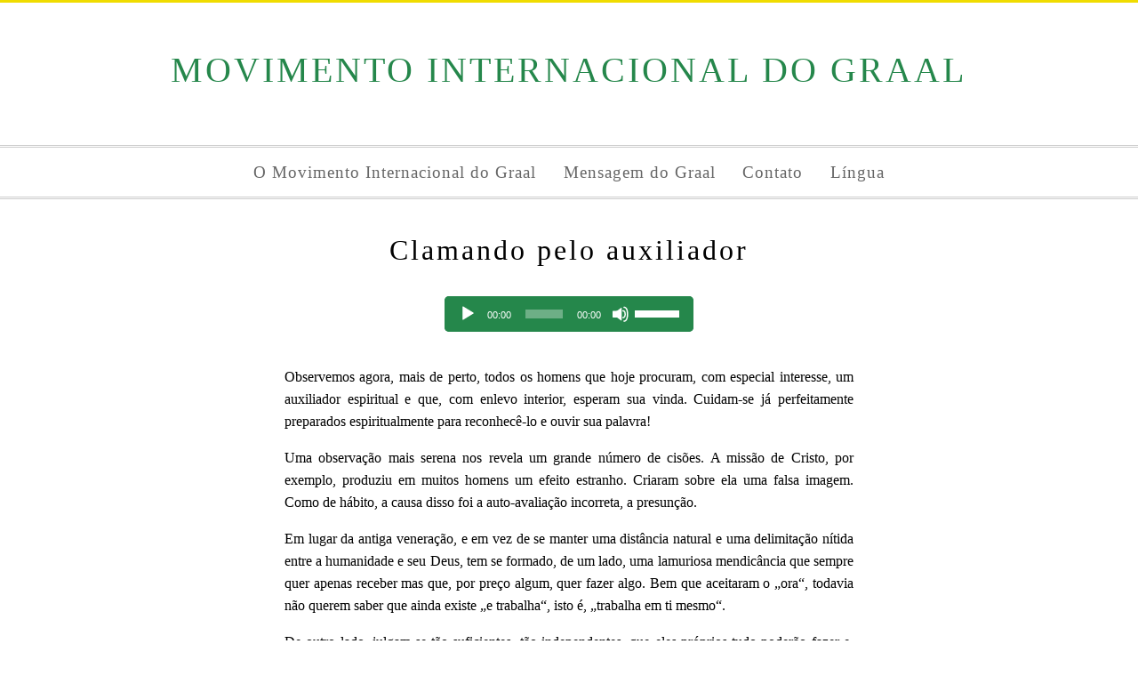

--- FILE ---
content_type: text/html; charset=UTF-8
request_url: https://movimentodograal.net/clamando-pelo-auxiliador-102/
body_size: 10813
content:
<!DOCTYPE html><html lang="pt"><head><meta http-equiv="Content-Type" content="text/html;charset=utf-8"><meta content="IE=edge" http-equiv="X-UA-Compatible"><meta name="viewport" content="width=device-width" /><link media="all" href="https://movimentodograal.net/wp-content/cache/autoptimize/12/css/autoptimize_6c6274a5346808fd2eded0c21a2b16ae.css" rel="stylesheet"><title>Clamando pelo auxiliador - movimentodograal.net</title><link rel="icon" href="data:;base64,iVBORw0KGgo="><meta name='robots' content='index, follow, max-image-preview:large, max-snippet:-1, max-video-preview:-1' /><link rel="canonical" href="https://movimentodograal.net/clamando-pelo-auxiliador-102/" /><meta property="og:locale" content="pt_PT" /><meta property="og:type" content="article" /><meta property="og:title" content="Clamando pelo auxiliador - movimentodograal.net" /><meta property="og:description" content="Observemos agora, mais de perto, todos os homens que hoje procuram, com especial interesse, um auxiliador espiritual e que, com enlevo interior, esperam sua vinda. Cuidam-se já perfeitamente preparados espiritualmente para reconhecê-lo e ouvir sua palavra! Uma observação mais serena nos revela um grande número de cisões. A missão de Cristo, por exemplo, produziu em [&hellip;]" /><meta property="og:url" content="https://movimentodograal.net/clamando-pelo-auxiliador-102/" /><meta property="og:site_name" content="movimentodograal.net" /><meta property="article:modified_time" content="2022-11-11T14:36:35+00:00" /><meta name="twitter:card" content="summary_large_image" /><meta name="twitter:label1" content="Tempo estimado de leitura" /><meta name="twitter:data1" content="11 minutos" /> <script type="application/ld+json" class="yoast-schema-graph">{"@context":"https://schema.org","@graph":[{"@type":"WebPage","@id":"https://movimentodograal.net/clamando-pelo-auxiliador-102/","url":"https://movimentodograal.net/clamando-pelo-auxiliador-102/","name":"Clamando pelo auxiliador - movimentodograal.net","isPartOf":{"@id":"https://movimentodograal.net/#website"},"datePublished":"2018-03-03T12:18:42+00:00","dateModified":"2022-11-11T14:36:35+00:00","breadcrumb":{"@id":"https://movimentodograal.net/clamando-pelo-auxiliador-102/#breadcrumb"},"inLanguage":"pt-PT","potentialAction":[{"@type":"ReadAction","target":["https://movimentodograal.net/clamando-pelo-auxiliador-102/"]}]},{"@type":"BreadcrumbList","@id":"https://movimentodograal.net/clamando-pelo-auxiliador-102/#breadcrumb","itemListElement":[{"@type":"ListItem","position":1,"name":"Home","item":"https://movimentodograal.net/"},{"@type":"ListItem","position":2,"name":"Clamando pelo auxiliador"}]},{"@type":"WebSite","@id":"https://movimentodograal.net/#website","url":"https://movimentodograal.net/","name":"movimentodograal.net","description":"Eine weitere gralsbewegung.net Seiten Seite","potentialAction":[{"@type":"SearchAction","target":{"@type":"EntryPoint","urlTemplate":"https://movimentodograal.net/?s={search_term_string}"},"query-input":{"@type":"PropertyValueSpecification","valueRequired":true,"valueName":"search_term_string"}}],"inLanguage":"pt-PT"}]}</script> <link rel="alternate" title="oEmbed (JSON)" type="application/json+oembed" href="https://movimentodograal.net/wp-json/oembed/1.0/embed?url=https%3A%2F%2Fmovimentodograal.net%2Fclamando-pelo-auxiliador-102%2F" /><link rel="alternate" title="oEmbed (XML)" type="text/xml+oembed" href="https://movimentodograal.net/wp-json/oembed/1.0/embed?url=https%3A%2F%2Fmovimentodograal.net%2Fclamando-pelo-auxiliador-102%2F&#038;format=xml" /> <script type="text/javascript" src="https://movimentodograal.net/wp-includes/js/jquery/jquery.min.js" id="jquery-core-js"></script> <link rel="https://api.w.org/" href="https://movimentodograal.net/wp-json/" /><link rel="alternate" title="JSON" type="application/json" href="https://movimentodograal.net/wp-json/wp/v2/pages/738" /><link rel='shortlink' href='https://movimentodograal.net/?p=738' /><link rel="alternate" hreflang="de" href="https://gralsbewegung.net/gralsbotschaft-der-schrei-nach-dem-helfer-102/"><link rel="alternate" hreflang="en" href="https://grailmovement.net/the-call-for-the-helper-102/"><link rel="alternate" hreflang="fr" href="https://mouvementdugraal.net/lappel-au-guide-102/"><link rel="alternate" hreflang="cs" href="https://hnutigralu.net/volani-po-pomocniku-102/"><link rel="alternate" hreflang="es" href="https://movimiento-grial.org/el-clamor-por-el-remediador-102/"><link rel="alternate" hreflang="nl" href="https://graalsbeweging.net/de-roep-om-de-helper-102/"><link rel="alternate" hreflang="ro" href="https://miscareagraalului.net/strigatul-dupa-cel-care-ajuta-102/"><link rel="alternate" hreflang="ru" href="https://dvijenie-gralia.net/the-call-for-the-helper-102/"><link rel="alternate" hreflang="sk" href="https://hnutiegralu.net/volanie-po-pomocnikovi-102/"><link rel="alternate" hreflang="uk" href="https://ruh-gralia.net/the-call-for-the-helper-102/"><link rel="alternate" hreflang="pt" href="https://movimentodograal.net/clamando-pelo-auxiliador-102/"> <!--[if lt IE 9]><link href="/wp-content/themes/gralsbotschaft/style-ie.css" rel="stylesheet" type="text/css" /><![endif]--><!--[if lt IE 9]><script>document.createElement('header');document.createElement('nav');document.createElement('section');document.createElement('article');document.createElement('aside');document.createElement('footer');document.createElement('hgroup');</script><![endif]--> <script src="https://movimentodograal.net/wp-content/cache/autoptimize/12/js/autoptimize_2a6f1ca268be292721f8eb704a1e1dfb.js"></script></head><body class="wp-singular page-template-default page page-id-738 wp-theme-igb2"><div id="wrapper" class="hfeed"><header id="header"><section id="branding"><div class="clear"></div><div id="site-title"><a href="https://movimentodograal.net/" rel="home"><div class="textwidget"><h1>Movimento Internacional do Graal</h1></div> </a></div><div class="clear"></div></section><nav id="menu"><div class="menu-desktop"><div class="menu-menu-1-container"><ul id="menu-menu-1" class="menu"><li id="menu-item-830" class="first-menu-item menu-item menu-item-type-post_type menu-item-object-page menu-item-has-children menu-item-830"><a href="https://movimentodograal.net/o-movimento-internacional-do-graal/">O Movimento Internacional do Graal</a><ul class="sub-menu"><li id="menu-item-829" class="menu-item menu-item-type-post_type menu-item-object-page menu-item-829"><a href="https://movimentodograal.net/o-movimento-internacional-do-graal/">O Movimento Internacional do Graal</a></li><li id="menu-item-714" class="menu-item menu-item-type-post_type menu-item-object-page menu-item-714"><a href="https://movimentodograal.net/devocoes-e-solenidades-do-graal/">Devoções e Solenidades do Graal</a></li><li id="menu-item-866" class="menu-item menu-item-type-post_type menu-item-object-page menu-item-866"><a href="https://movimentodograal.net/o-funeral-de-acordo-com-a-mensagem-do-graal/">O Funeral de acordo com a Mensagem do Graal</a></li><li id="menu-item-851" class="menu-item menu-item-type-post_type menu-item-object-page menu-item-851"><a href="https://movimentodograal.net/principios-das-reunioes-de-jovens/">Princípios das reuniões de jovens</a></li><li id="menu-item-792" class="menu-item menu-item-type-post_type menu-item-object-page menu-item-792"><a href="https://movimentodograal.net/faq-perguntas-frequentes/">FAQ – Perguntas Frequentes</a></li><li id="menu-item-719" class="menu-item menu-item-type-post_type menu-item-object-page menu-item-719"><a href="https://movimentodograal.net/internacional/">Internacional</a></li><li id="menu-item-872" class="menu-item menu-item-type-post_type menu-item-object-page menu-item-872"><a href="https://movimentodograal.net/movimento-graal-no-brasil/">Movimento do Graal no Brasil</a></li></ul></li><li id="menu-item-236" class="menu-item menu-item-type-post_type menu-item-object-page menu-item-has-children menu-item-236"><a href="https://movimentodograal.net/a-mensagem-do-graal/">Mensagem do Graal</a><ul class="sub-menu"><li id="menu-item-787" class="menu-item menu-item-type-post_type menu-item-object-page menu-item-787"><a href="https://movimentodograal.net/a-mensagem-do-graal/">Mensagem do Graal</a></li><li id="menu-item-724" class="menu-item menu-item-type-post_type menu-item-object-page menu-item-724"><a href="https://movimentodograal.net/abd-ru-shin/">Abd-ru-shin</a></li><li id="menu-item-796" class="menu-item menu-item-type-post_type menu-item-object-page menu-item-796"><a href="https://movimentodograal.net/na-luz-da-verdade-indicie/">Índice</a></li><li id="menu-item-725" class="menu-item menu-item-type-post_type menu-item-object-page menu-item-725"><a href="https://movimentodograal.net/a-fundacao-da-mensagem-do-graal/">A Fundação da Mensagem do Graal</a></li></ul></li><li id="menu-item-788" class="menu-item menu-item-type-post_type menu-item-object-page menu-item-has-children menu-item-788"><a href="https://movimentodograal.net/contato/">Contato</a><ul class="sub-menu"><li id="menu-item-789" class="menu-item menu-item-type-post_type menu-item-object-page menu-item-789"><a href="https://movimentodograal.net/contato/">Contato</a></li><li id="menu-item-904" class="menu-item menu-item-type-custom menu-item-object-custom menu-item-904"><a href="https://mensagem-do-graal.org/eventos/">Eventos</a></li></ul></li><li id="menu-item-882" class="last-menu-item menu-item menu-item-type-custom menu-item-object-custom menu-item-has-children menu-item-882"><a href="#">Língua</a><ul class="sub-menu"><li id="menu-item-902" class="blog-id-6 mlp-language-nav-item menu-item menu-item-type-language menu-item-object-mlp_language menu-item-902"><a rel="alternate" href="https://hnutigralu.net/volani-po-pomocniku-102/">Čeština</a></li><li id="menu-item-883" class="blog-id-1 mlp-language-nav-item menu-item menu-item-type-language menu-item-object-mlp_language menu-item-883"><a rel="alternate" href="https://gralsbewegung.net/gralsbotschaft-der-schrei-nach-dem-helfer-102/">Deutsch</a></li><li id="menu-item-884" class="blog-id-2 mlp-language-nav-item menu-item menu-item-type-language menu-item-object-mlp_language menu-item-884"><a rel="alternate" href="https://grailmovement.net/the-call-for-the-helper-102/">English</a></li><li id="menu-item-886" class="blog-id-7 mlp-language-nav-item menu-item menu-item-type-language menu-item-object-mlp_language menu-item-886"><a rel="alternate" href="https://movimiento-grial.org/el-clamor-por-el-remediador-102/">Español</a></li><li id="menu-item-885" class="blog-id-3 mlp-language-nav-item menu-item menu-item-type-language menu-item-object-mlp_language menu-item-885"><a rel="alternate" href="https://mouvementdugraal.net/lappel-au-guide-102/">Français</a></li><li id="menu-item-887" class="blog-id-10 mlp-language-nav-item menu-item menu-item-type-language menu-item-object-mlp_language menu-item-887"><a rel="alternate" href="https://graalsbeweging.net/de-roep-om-de-helper-102/">Nederlands</a></li><li id="menu-item-888" class="blog-id-12 mlp-language-nav-item menu-item menu-item-type-language menu-item-object-mlp_language mlp-current-language-item menu-item-888"><a rel="alternate" href="https://movimentodograal.net/clamando-pelo-auxiliador-102/">Português</a></li><li id="menu-item-890" class="blog-id-14 mlp-language-nav-item menu-item menu-item-type-language menu-item-object-mlp_language menu-item-890"><a rel="alternate" href="https://dvijenie-gralia.net/the-call-for-the-helper-102/">Русский</a></li><li id="menu-item-889" class="blog-id-13 mlp-language-nav-item menu-item menu-item-type-language menu-item-object-mlp_language menu-item-889"><a rel="alternate" href="https://miscareagraalului.net/strigatul-dupa-cel-care-ajuta-102/">Română</a></li><li id="menu-item-891" class="blog-id-15 mlp-language-nav-item menu-item menu-item-type-language menu-item-object-mlp_language menu-item-891"><a rel="alternate" href="https://hnutiegralu.net/volanie-po-pomocnikovi-102/">Slovenčina</a></li><li id="menu-item-892" class="blog-id-22 mlp-language-nav-item menu-item menu-item-type-language menu-item-object-mlp_language menu-item-892"><a rel="alternate" href="https://ruh-gralia.net/the-call-for-the-helper-102/">Українська</a></li></ul></li></ul></div></div><div class="menu-mobile"> <script>function toggle(id){if(document.getElementById(id).style.display=='block'){document.getElementById(id).style.display='none';}else{document.getElementById(id).style.display='block';}}</script> <a href="#" onclick="toggle('layer1')" class="hamburger"> <i class="demo-icon icon-menu"></i> Cardápio</a><div id="layer1" style="display:none;"><div class="menu-menu-1-container"><ul id="menu-menu-2" class="menu"><li class="first-menu-item menu-item menu-item-type-post_type menu-item-object-page menu-item-has-children menu-item-830"><a href="https://movimentodograal.net/o-movimento-internacional-do-graal/">O Movimento Internacional do Graal</a><ul class="sub-menu"><li class="menu-item menu-item-type-post_type menu-item-object-page menu-item-829"><a href="https://movimentodograal.net/o-movimento-internacional-do-graal/">O Movimento Internacional do Graal</a></li><li class="menu-item menu-item-type-post_type menu-item-object-page menu-item-714"><a href="https://movimentodograal.net/devocoes-e-solenidades-do-graal/">Devoções e Solenidades do Graal</a></li><li class="menu-item menu-item-type-post_type menu-item-object-page menu-item-866"><a href="https://movimentodograal.net/o-funeral-de-acordo-com-a-mensagem-do-graal/">O Funeral de acordo com a Mensagem do Graal</a></li><li class="menu-item menu-item-type-post_type menu-item-object-page menu-item-851"><a href="https://movimentodograal.net/principios-das-reunioes-de-jovens/">Princípios das reuniões de jovens</a></li><li class="menu-item menu-item-type-post_type menu-item-object-page menu-item-792"><a href="https://movimentodograal.net/faq-perguntas-frequentes/">FAQ – Perguntas Frequentes</a></li><li class="menu-item menu-item-type-post_type menu-item-object-page menu-item-719"><a href="https://movimentodograal.net/internacional/">Internacional</a></li><li class="menu-item menu-item-type-post_type menu-item-object-page menu-item-872"><a href="https://movimentodograal.net/movimento-graal-no-brasil/">Movimento do Graal no Brasil</a></li></ul></li><li class="menu-item menu-item-type-post_type menu-item-object-page menu-item-has-children menu-item-236"><a href="https://movimentodograal.net/a-mensagem-do-graal/">Mensagem do Graal</a><ul class="sub-menu"><li class="menu-item menu-item-type-post_type menu-item-object-page menu-item-787"><a href="https://movimentodograal.net/a-mensagem-do-graal/">Mensagem do Graal</a></li><li class="menu-item menu-item-type-post_type menu-item-object-page menu-item-724"><a href="https://movimentodograal.net/abd-ru-shin/">Abd-ru-shin</a></li><li class="menu-item menu-item-type-post_type menu-item-object-page menu-item-796"><a href="https://movimentodograal.net/na-luz-da-verdade-indicie/">Índice</a></li><li class="menu-item menu-item-type-post_type menu-item-object-page menu-item-725"><a href="https://movimentodograal.net/a-fundacao-da-mensagem-do-graal/">A Fundação da Mensagem do Graal</a></li></ul></li><li class="menu-item menu-item-type-post_type menu-item-object-page menu-item-has-children menu-item-788"><a href="https://movimentodograal.net/contato/">Contato</a><ul class="sub-menu"><li class="menu-item menu-item-type-post_type menu-item-object-page menu-item-789"><a href="https://movimentodograal.net/contato/">Contato</a></li><li class="menu-item menu-item-type-custom menu-item-object-custom menu-item-904"><a href="https://mensagem-do-graal.org/eventos/">Eventos</a></li></ul></li><li class="last-menu-item menu-item menu-item-type-custom menu-item-object-custom menu-item-has-children menu-item-882"><a href="#">Língua</a><ul class="sub-menu"><li class="blog-id-6 mlp-language-nav-item menu-item menu-item-type-language menu-item-object-mlp_language menu-item-902"><a rel="alternate" href="https://hnutigralu.net/volani-po-pomocniku-102/">Čeština</a></li><li class="blog-id-1 mlp-language-nav-item menu-item menu-item-type-language menu-item-object-mlp_language menu-item-883"><a rel="alternate" href="https://gralsbewegung.net/gralsbotschaft-der-schrei-nach-dem-helfer-102/">Deutsch</a></li><li class="blog-id-2 mlp-language-nav-item menu-item menu-item-type-language menu-item-object-mlp_language menu-item-884"><a rel="alternate" href="https://grailmovement.net/the-call-for-the-helper-102/">English</a></li><li class="blog-id-7 mlp-language-nav-item menu-item menu-item-type-language menu-item-object-mlp_language menu-item-886"><a rel="alternate" href="https://movimiento-grial.org/el-clamor-por-el-remediador-102/">Español</a></li><li class="blog-id-3 mlp-language-nav-item menu-item menu-item-type-language menu-item-object-mlp_language menu-item-885"><a rel="alternate" href="https://mouvementdugraal.net/lappel-au-guide-102/">Français</a></li><li class="blog-id-10 mlp-language-nav-item menu-item menu-item-type-language menu-item-object-mlp_language menu-item-887"><a rel="alternate" href="https://graalsbeweging.net/de-roep-om-de-helper-102/">Nederlands</a></li><li class="blog-id-12 mlp-language-nav-item menu-item menu-item-type-language menu-item-object-mlp_language mlp-current-language-item menu-item-888"><a rel="alternate" href="https://movimentodograal.net/clamando-pelo-auxiliador-102/">Português</a></li><li class="blog-id-14 mlp-language-nav-item menu-item menu-item-type-language menu-item-object-mlp_language menu-item-890"><a rel="alternate" href="https://dvijenie-gralia.net/the-call-for-the-helper-102/">Русский</a></li><li class="blog-id-13 mlp-language-nav-item menu-item menu-item-type-language menu-item-object-mlp_language menu-item-889"><a rel="alternate" href="https://miscareagraalului.net/strigatul-dupa-cel-care-ajuta-102/">Română</a></li><li class="blog-id-15 mlp-language-nav-item menu-item menu-item-type-language menu-item-object-mlp_language menu-item-891"><a rel="alternate" href="https://hnutiegralu.net/volanie-po-pomocnikovi-102/">Slovenčina</a></li><li class="blog-id-22 mlp-language-nav-item menu-item menu-item-type-language menu-item-object-mlp_language menu-item-892"><a rel="alternate" href="https://ruh-gralia.net/the-call-for-the-helper-102/">Українська</a></li></ul></li></ul></div></div></div></nav></header><div id="container"><section id="content" role="main"><article id="post-" ><header class="header"><h2 class="entry-title">Clamando pelo auxiliador</h2></header><section class="entry-content"> <audio class="wp-audio-shortcode" id="audio-738-1" preload="none" style="width: 100%;" controls="controls"><source type="audio/mpeg" src="https://mensagem-do-graal.org/wp-content/uploads/sites/12/2015/10/102.mp3?_=1" /><a href="https://mensagem-do-graal.org/wp-content/uploads/sites/12/2015/10/102.mp3">https://mensagem-do-graal.org/wp-content/uploads/sites/12/2015/10/102.mp3</a></audio><p class="Absatz-1"><span class="first-letter">O</span>bservemos agora, mais de perto, todos os homens que hoje procuram, com especial interesse, um auxiliador espiritual e que, com enlevo interior, esperam sua vinda. Cuidam-se já perfeitamente preparados espiritualmente para reconhecê-lo e ouvir sua palavra!</p><p class="Fliesstext">Uma observação mais serena nos revela um grande número de cisões. A missão de Cristo, por exemplo, produziu em muitos homens um efeito estranho. Criaram sobre ela uma falsa imagem. Como de hábito, a causa disso foi a auto-avaliação incorreta, a presunção.</p><p class="Fliesstext">Em lugar da antiga veneração, e em vez de se manter uma distância natural e uma delimitação nítida entre a humanidade e seu Deus, tem se formado, de um lado, uma lamuriosa mendicância que sempre quer apenas receber mas que, por preço algum, quer fazer algo. Bem que aceitaram o „ora“, todavia não querem saber que ainda existe „e trabalha“, isto é, „trabalha em ti mesmo“.</p><p class="Fliesstext">De outro lado, julgam-se tão suficientes, tão independentes, que eles próprios tudo poderão fazer e, com algum esforço, até mesmo se tornar divinos.</p><p class="Fliesstext">Há também muitos homens que só exigem e esperam que Deus corra atrás deles. Por já ter mandado Seu Filho uma vez, Ele deu prova de quanto lhe é importante que a humanidade se aproxime d’Ele; mais ainda, que talvez Ele até precise dela! Para onde quer que se olhe, encontra-se em tudo apenas arrogância, nenhuma humildade. Falta a correta avaliação de si próprio.</p><p class="Fliesstext">Antes de mais nada, torna-se necessário que o homem desça de seu pe­destal artificial para poder ser <em>verdadeiramente homem</em> e, como <em>tal,</em> iniciar sua ascensão.</p><p class="Fliesstext">Encontra-se hoje ao pé da montanha, em cima de uma árvore, enfatuado espiritualmente, em vez de se manter firme e seguro com os dois pés no chão. Assim, nunca poderá escalar a montanha, se antes não descer ou cair da árvore.</p><p class="Fliesstext">Enquanto isso, todos os que, serenos e sensatos, seguiram seu caminho por terra, passando sob sua árvore, de onde ele os contemplava com desprezo, provavelmente já tenham chegado ao cume.</p><p class="Fliesstext">Mas os acontecimentos virão em seu auxílio, pois, em tempo muito próximo, a árvore <em>cairá.</em> Então, talvez esse homem reflita melhor, quando de altura tão insegura cair bruscamente ao chão. Aí seus últimos momentos terão chegado, não lhe restando uma hora sequer para desperdiçar.</p><p class="Fliesstext">Hoje, muitos julgam que podem continuar no desleixo, como em milênios passados. Comodamente refestelados em suas poltronas, estão à espera de um forte auxiliador.</p><p class="Fliesstext">Mas <em>que</em> idéia fazem desse auxiliador! Chega realmente a causar comiseração.</p><p class="Fliesstext">Em primeiro lugar, esperam dele ou, para dizer a verdade, <em>exigem</em> que <em>ele</em> prepare a cada um, individualmente, o caminho para o Alto, em direção à Luz! <em>Ele</em> é que tem que se esforçar para construir pontes, a fim de que os adeptos de <em>todos</em> os credos encontrem o caminho da Verdade! <em>Ele</em> deve tornar as coisas tão fáceis e compreensíveis, que qualquer um possa compreendê-las sem esforço. Suas palavras devem ser escolhidas tão acertadamente, que convençam facilmente os grandes e os pequenos de todas as camadas sociais.</p><p class="Fliesstext">Tão logo o homem tenha pessoalmente que se esforçar e pensar por si próprio, achará que não se trata de um verdadeiro auxiliador, pois, se este foi escolhido para conduzi-lo no caminho certo com sua palavra, terá naturalmente também que se esforçar em favor dos homens. <em>Sua</em> tarefa é convencê-los, despertá-los! Afinal, Cristo também deu a Sua vida.</p><p class="Fliesstext">Os que hoje pensam dessa maneira, e são em grande número, não precisam mais se esforçar, pois se parecem com as virgens insensatas da parábola, caminham para o „tarde demais“!</p><p class="Fliesstext">O auxiliador certamente <em>não</em> os despertará, pelo contrário, deixará que continuem dormindo tranqüilamente, até que o portal seja fechado e eles não possam achar a entrada para a Luz, uma vez que não podem se liber­tar a tempo do plano material, para o que a palavra do auxiliador lhes havia mostrado o caminho.</p><p class="Fliesstext">Ora, o homem não vale tanto quanto tem imaginado. Deus não precisa dele, ele, sim, é que necessita de seu Deus!</p><p class="Fliesstext">Já que hoje a humanidade, com seu chamado progresso, não sabe mais o que realmente <em>quer,</em> ver-se-á finalmente obrigada a saber o que <em>deve!</em></p><p class="Fliesstext">Essa espécie de homem passará buscando e também criticando com superioridade como também tantos outros outrora já passaram por <em>Aquele</em> para cuja vinda tudo já fora preparado pelas revelações.</p><p class="Fliesstext">Como se pode imaginar um auxiliador espiritual <em>assim!</em></p><p class="Fliesstext">Ele não fará à humanidade a <em>mínima</em> concessão e onde esperam que conceda, ele <em>exigirá!</em></p><p class="Fliesstext">Porém <em>aquele</em> homem capaz de raciocinar de modo sério, logo reconhecerá que, <em>exatamente na exigência irrestrita e severa</em> de uma reflexão atenta, repousa a melhor ajuda de que a humanidade, já profundamente emaranhada em sua preguiça espiritual, necessita para sua salvação! Exatamente pelo fato de um auxiliador exigir desde logo, para a compreensão de suas palavras, vivacidade espiritual, vontade <em>séria</em> e esforço próprio, separa facilmente, já no início, o joio do trigo. Existe nisso uma atuação autônoma como só se dá nas Leis Divinas. E assim sucederá aos homens exatamente o que de fato desejam.</p><p class="Fliesstext">Ainda há, entretanto, uma outra espécie de homens que se julgam especialmente vivazes!</p><p class="Fliesstext">Naturalmente eles fizeram uma imagem muito diferente de um auxiliador, conforme se pode ler em relatos, todavia uma imagem não menos grotesca, já que esperam que lhes surja … um acrobata espiritual.</p><p class="Fliesstext">Em todo caso, milhares de pessoas já supõem que a clarividência, a clariaudiência, a percepção sensitiva acima do normal etc., sejam um grande progresso, quando na realidade <em>não</em> é assim. Tais valores adquiridos, cultivados, e mesmo os dons inatos, nunca podem erguer-se acima do plano terreno, portanto movimentam-se apenas em limites inferiores, que jamais poderão pretender atingir planos elevados e, por conseguinte, são bastante desprovidos de valor.</p><p class="Fliesstext">Será que é <em>assim</em> que pretendem ajudar a humanidade a ascender, mos­trando-lhe ou ensinando-lhe a ver e ouvir coisas da matéria fina do mesmo nível.</p><p class="Fliesstext">Isso nada tem a ver com a verdadeira ascensão do espírito, tampouco tem utilidade<br /> para os acontecimentos terrenos! São acrobacias espirituais, nada mais que isso, de interesse para alguns indivíduos, <em>mas sem nenhum valor</em> para a humanidade como um todo!</p><p class="Fliesstext">Que todos esses desejem um auxiliador daquela espécie que, enfim, tenha mais capacidade do que eles, é coisa facilmente compreensível.</p><p class="Fliesstext">Todavia existe um grande número de pessoas que vai ainda mais longe, às raias do ridículo, embora leve isso muito a sério.</p><p class="Fliesstext">Para estas, por exemplo, vale, como condição fundamental para provar a qualidade do guia, que ele … não possa se resfriar! Aquele que puder se resfriar está descartado, pois isso significa, segundo a opinião dessas pessoas, que não se trata de um auxiliador ideal. Um auxiliador forte tem que ser, em todas as contingências e antes de mais nada, espiritualmente superior a todas essas ninharias.</p><p class="Fliesstext">Isso talvez possa parecer um pouco artificial e ridículo, mas se trata apenas de fatos colhidos e significa uma pálida repetição da antiga exclamação: „Se és o Filho de Deus, então ajuda a ti mesmo e desce da cruz.“. Isso já gritam hoje, antes mesmo que se vislumbre um tal auxiliador!</p><p class="Fliesstext">Pobres ignorantes! De nenhum modo é uma personalidade extraordinária aquele que exercita seu corpo de maneira tão <em>unilateral,</em> que, sob o domínio do espírito, o torna temporariamente insensível. Os que o admiram se parecem com aquelas crianças de séculos passados que, boquiabertas e com olhos brilhantes, seguiam as contorções de malabaristas ambulantes, enquanto nelas despertava o desejo ardente de também poderem fazer o mesmo.</p><p class="Fliesstext">Na atualidade, muitos dos assim chamados perscrutadores das coisas espirituais e de Deus não são mais evoluídos no âmbito <em>espiritual</em> do que aquelas crianças de outrora, no âmbito puramente <em>terreno!</em></p><p class="Fliesstext">Prossigamos em nossas reflexões: os cidadãos ambulantes dos tempos antigos, dos quais acabei de falar, desenvolveram-se cada vez mais, tornando-se acrobatas nos circos e nos teatros de variedades. Suas habilidades atingiram proporções gigantescas e, diariamente, milhares de espectadores exigentes assistem ainda hoje, sempre com nova admiração e freqüentemente com calafrios, a tais apresentações. Por ventura tiram disso algum <em>proveito para si?</em> Que vantagem levam de tais momentos, apesar de alguns acrobatas arriscarem até a vida em suas apresentações? Absolutamente ne­nhuma, pois, mesmo tendo chegado à máxima perfeição, todas essas coisas hão de permanecer <em>sempre</em> restritas apenas ao âmbito das variedades e dos circos. Continuarão sempre servindo apenas para entretenimento, porém jamais proporcionarão qualquer proveito para a humanidade.</p><p class="Fliesstext">Todavia <em>semelhante</em> acrobacia no plano <em>espiritual</em> é o que se procura atualmente como critério para o grande auxiliador!</p><p class="Fliesstext">Deixai para tais homens os palhaços espirituais! Em breve vivenciarão até onde isso os conduzirá! Também ignoram o que, na realidade, pretendem com isso. Ponderam: grande é somente aquele cujo espírito domina o corpo, de maneira que este não mais conheça a doença!</p><p class="Fliesstext">Toda essa orientação é unilateral, sendo que a unilateralidade resulta apenas em coisa malsã, doentia! Com tais práticas não se <em>fortalece o espírito, mas apenas se enfraquece o corpo!</em> O necessário equilíbrio para a harmonia sadia entre o corpo e o espírito é perturbado e, por fim, tal espírito se desliga prematuramente do corpo maltratado, que não lhe pode mais garantir a vigorosa e sadia ressonância para a vivência terrena. Esta, porém, vai fazer <em>falta</em> ao espírito, que assim chegará <em>imaturo</em> ao Além. <em>Mais uma vez</em> terá que viver sua existência na Terra.</p><p class="Fliesstext">Trata-se de artifícios espirituais, nada mais; eles se processam à custa do corpo terreno que, na realidade, deve auxiliar o espírito. O corpo <em>faz parte</em> de um período de evolução do espírito. Caso seja enfraquecido e oprimido, não poderá ser de muita utilidade para o espírito, pois suas irradiações são por demais fracas para proporcionarem ao espírito, na materialidade, o vigor pleno de que necessita.</p><p class="Fliesstext">Se uma pessoa quiser dominar uma enfermidade, terá que produzir espiritualmente algo como a pressão de um êxtase sobre o corpo, assim como, em proporção menor, o medo do dentista é capaz de suprimir a dor. Tais circunstâncias de elevado êxtase o corpo suporta talvez uma vez sem correr perigo, eventualmente até várias, mas não permanentemente sem sofrer sérios danos.</p><p class="Fliesstext">E quando um auxiliador fizer ou propuser <em>isso,</em> não merecerá ser auxiliador, pois com sua atuação infringe as Leis naturais da Criação. O homem terreno deve preservar seu corpo como um bem que lhe foi confiado e procurar manter a harmonia sadia entre o espírito e o corpo. Caso esta seja perturbada por meio de uma repressão unilateral, então não se trata de progresso nem de ascensão, mas sim de um empecilho incisivo para a realização de suas tarefas na Terra bem como <em>na materialidade,</em> de um modo geral. Ficará perdida a força plena do espírito quanto ao seu efeito <em>na materialidade,</em> porque de qualquer forma ele necessita para isso da força de um corpo terreno não-subjugado, mas em harmonia com o espírito!</p><p class="Fliesstext">Quem, baseado nisso, é chamado de mestre, tem menos valor do que o aluno que ignora completamente as tarefas do espírito humano e suas necessidades de desenvolvimento! É até mesmo nocivo para o espírito.</p><p class="Fliesstext">Os homens não tardarão a reconhecer dolorosamente sua insensatez.</p><p class="Fliesstext">Porém todo falso auxiliador terá que passar por experiências <em>amargas!</em> Sua ascensão no Além só poderá começar <em>quando</em> o <em>último</em> de todos aqueles que ele reteve com suas brincadeiras espirituais ou que até mesmo desviou, tiver chegado ao reconhecimento. Enquanto seus livros, seus escritos, continuarem a exercer influência aqui na Terra, ele permanecerá retido no Além, mesmo que, nesse ínterim, tenha chegado lá a um melhor reconhecimento.</p><p class="Fliesstext">Todo aquele que recomenda exercícios de ocultismo dá aos homens pedra em lugar de pão, mostrando com isso que não possui a menor idéia do que <em>realmente</em> se passa no Além, menos ainda de toda a engrenagem do Universo!</p></section></article></section><div class="clear"></div></div><footer id="footer"><nav id="menu-footer"><div class="menu-desktop"><div class="menu-menu-1-container"><ul id="menu-menu-3" class="menu"><li class="first-menu-item menu-item menu-item-type-post_type menu-item-object-page menu-item-has-children menu-item-830"><a href="https://movimentodograal.net/o-movimento-internacional-do-graal/">O Movimento Internacional do Graal</a><ul class="sub-menu"><li class="menu-item menu-item-type-post_type menu-item-object-page menu-item-829"><a href="https://movimentodograal.net/o-movimento-internacional-do-graal/">O Movimento Internacional do Graal</a></li><li class="menu-item menu-item-type-post_type menu-item-object-page menu-item-714"><a href="https://movimentodograal.net/devocoes-e-solenidades-do-graal/">Devoções e Solenidades do Graal</a></li><li class="menu-item menu-item-type-post_type menu-item-object-page menu-item-866"><a href="https://movimentodograal.net/o-funeral-de-acordo-com-a-mensagem-do-graal/">O Funeral de acordo com a Mensagem do Graal</a></li><li class="menu-item menu-item-type-post_type menu-item-object-page menu-item-851"><a href="https://movimentodograal.net/principios-das-reunioes-de-jovens/">Princípios das reuniões de jovens</a></li><li class="menu-item menu-item-type-post_type menu-item-object-page menu-item-792"><a href="https://movimentodograal.net/faq-perguntas-frequentes/">FAQ – Perguntas Frequentes</a></li><li class="menu-item menu-item-type-post_type menu-item-object-page menu-item-719"><a href="https://movimentodograal.net/internacional/">Internacional</a></li><li class="menu-item menu-item-type-post_type menu-item-object-page menu-item-872"><a href="https://movimentodograal.net/movimento-graal-no-brasil/">Movimento do Graal no Brasil</a></li></ul></li><li class="menu-item menu-item-type-post_type menu-item-object-page menu-item-has-children menu-item-236"><a href="https://movimentodograal.net/a-mensagem-do-graal/">Mensagem do Graal</a><ul class="sub-menu"><li class="menu-item menu-item-type-post_type menu-item-object-page menu-item-787"><a href="https://movimentodograal.net/a-mensagem-do-graal/">Mensagem do Graal</a></li><li class="menu-item menu-item-type-post_type menu-item-object-page menu-item-724"><a href="https://movimentodograal.net/abd-ru-shin/">Abd-ru-shin</a></li><li class="menu-item menu-item-type-post_type menu-item-object-page menu-item-796"><a href="https://movimentodograal.net/na-luz-da-verdade-indicie/">Índice</a></li><li class="menu-item menu-item-type-post_type menu-item-object-page menu-item-725"><a href="https://movimentodograal.net/a-fundacao-da-mensagem-do-graal/">A Fundação da Mensagem do Graal</a></li></ul></li><li class="menu-item menu-item-type-post_type menu-item-object-page menu-item-has-children menu-item-788"><a href="https://movimentodograal.net/contato/">Contato</a><ul class="sub-menu"><li class="menu-item menu-item-type-post_type menu-item-object-page menu-item-789"><a href="https://movimentodograal.net/contato/">Contato</a></li><li class="menu-item menu-item-type-custom menu-item-object-custom menu-item-904"><a href="https://mensagem-do-graal.org/eventos/">Eventos</a></li></ul></li><li class="last-menu-item menu-item menu-item-type-custom menu-item-object-custom menu-item-has-children menu-item-882"><a href="#">Língua</a><ul class="sub-menu"><li class="blog-id-6 mlp-language-nav-item menu-item menu-item-type-language menu-item-object-mlp_language menu-item-902"><a rel="alternate" href="https://hnutigralu.net/volani-po-pomocniku-102/">Čeština</a></li><li class="blog-id-1 mlp-language-nav-item menu-item menu-item-type-language menu-item-object-mlp_language menu-item-883"><a rel="alternate" href="https://gralsbewegung.net/gralsbotschaft-der-schrei-nach-dem-helfer-102/">Deutsch</a></li><li class="blog-id-2 mlp-language-nav-item menu-item menu-item-type-language menu-item-object-mlp_language menu-item-884"><a rel="alternate" href="https://grailmovement.net/the-call-for-the-helper-102/">English</a></li><li class="blog-id-7 mlp-language-nav-item menu-item menu-item-type-language menu-item-object-mlp_language menu-item-886"><a rel="alternate" href="https://movimiento-grial.org/el-clamor-por-el-remediador-102/">Español</a></li><li class="blog-id-3 mlp-language-nav-item menu-item menu-item-type-language menu-item-object-mlp_language menu-item-885"><a rel="alternate" href="https://mouvementdugraal.net/lappel-au-guide-102/">Français</a></li><li class="blog-id-10 mlp-language-nav-item menu-item menu-item-type-language menu-item-object-mlp_language menu-item-887"><a rel="alternate" href="https://graalsbeweging.net/de-roep-om-de-helper-102/">Nederlands</a></li><li class="blog-id-12 mlp-language-nav-item menu-item menu-item-type-language menu-item-object-mlp_language mlp-current-language-item menu-item-888"><a rel="alternate" href="https://movimentodograal.net/clamando-pelo-auxiliador-102/">Português</a></li><li class="blog-id-14 mlp-language-nav-item menu-item menu-item-type-language menu-item-object-mlp_language menu-item-890"><a rel="alternate" href="https://dvijenie-gralia.net/the-call-for-the-helper-102/">Русский</a></li><li class="blog-id-13 mlp-language-nav-item menu-item menu-item-type-language menu-item-object-mlp_language menu-item-889"><a rel="alternate" href="https://miscareagraalului.net/strigatul-dupa-cel-care-ajuta-102/">Română</a></li><li class="blog-id-15 mlp-language-nav-item menu-item menu-item-type-language menu-item-object-mlp_language menu-item-891"><a rel="alternate" href="https://hnutiegralu.net/volanie-po-pomocnikovi-102/">Slovenčina</a></li><li class="blog-id-22 mlp-language-nav-item menu-item menu-item-type-language menu-item-object-mlp_language menu-item-892"><a rel="alternate" href="https://ruh-gralia.net/the-call-for-the-helper-102/">Українська</a></li></ul></li></ul></div></div><div class="menu-mobile"> <script>function toggle(id){if(document.getElementById(id).style.display=='block'){document.getElementById(id).style.display='none';}else{document.getElementById(id).style.display ='block';}}</script> <a href="#" onclick="toggle('layer2')" class="hamburger"> <i class="demo-icon icon-menu"></i> Cardápio</a><div id="layer2" style="display:none;"><div class="menu-menu-1-container"><ul id="menu-menu-4" class="menu"><li class="first-menu-item menu-item menu-item-type-post_type menu-item-object-page menu-item-has-children menu-item-830"><a href="https://movimentodograal.net/o-movimento-internacional-do-graal/">O Movimento Internacional do Graal</a><ul class="sub-menu"><li class="menu-item menu-item-type-post_type menu-item-object-page menu-item-829"><a href="https://movimentodograal.net/o-movimento-internacional-do-graal/">O Movimento Internacional do Graal</a></li><li class="menu-item menu-item-type-post_type menu-item-object-page menu-item-714"><a href="https://movimentodograal.net/devocoes-e-solenidades-do-graal/">Devoções e Solenidades do Graal</a></li><li class="menu-item menu-item-type-post_type menu-item-object-page menu-item-866"><a href="https://movimentodograal.net/o-funeral-de-acordo-com-a-mensagem-do-graal/">O Funeral de acordo com a Mensagem do Graal</a></li><li class="menu-item menu-item-type-post_type menu-item-object-page menu-item-851"><a href="https://movimentodograal.net/principios-das-reunioes-de-jovens/">Princípios das reuniões de jovens</a></li><li class="menu-item menu-item-type-post_type menu-item-object-page menu-item-792"><a href="https://movimentodograal.net/faq-perguntas-frequentes/">FAQ – Perguntas Frequentes</a></li><li class="menu-item menu-item-type-post_type menu-item-object-page menu-item-719"><a href="https://movimentodograal.net/internacional/">Internacional</a></li><li class="menu-item menu-item-type-post_type menu-item-object-page menu-item-872"><a href="https://movimentodograal.net/movimento-graal-no-brasil/">Movimento do Graal no Brasil</a></li></ul></li><li class="menu-item menu-item-type-post_type menu-item-object-page menu-item-has-children menu-item-236"><a href="https://movimentodograal.net/a-mensagem-do-graal/">Mensagem do Graal</a><ul class="sub-menu"><li class="menu-item menu-item-type-post_type menu-item-object-page menu-item-787"><a href="https://movimentodograal.net/a-mensagem-do-graal/">Mensagem do Graal</a></li><li class="menu-item menu-item-type-post_type menu-item-object-page menu-item-724"><a href="https://movimentodograal.net/abd-ru-shin/">Abd-ru-shin</a></li><li class="menu-item menu-item-type-post_type menu-item-object-page menu-item-796"><a href="https://movimentodograal.net/na-luz-da-verdade-indicie/">Índice</a></li><li class="menu-item menu-item-type-post_type menu-item-object-page menu-item-725"><a href="https://movimentodograal.net/a-fundacao-da-mensagem-do-graal/">A Fundação da Mensagem do Graal</a></li></ul></li><li class="menu-item menu-item-type-post_type menu-item-object-page menu-item-has-children menu-item-788"><a href="https://movimentodograal.net/contato/">Contato</a><ul class="sub-menu"><li class="menu-item menu-item-type-post_type menu-item-object-page menu-item-789"><a href="https://movimentodograal.net/contato/">Contato</a></li><li class="menu-item menu-item-type-custom menu-item-object-custom menu-item-904"><a href="https://mensagem-do-graal.org/eventos/">Eventos</a></li></ul></li><li class="last-menu-item menu-item menu-item-type-custom menu-item-object-custom menu-item-has-children menu-item-882"><a href="#">Língua</a><ul class="sub-menu"><li class="blog-id-6 mlp-language-nav-item menu-item menu-item-type-language menu-item-object-mlp_language menu-item-902"><a rel="alternate" href="https://hnutigralu.net/volani-po-pomocniku-102/">Čeština</a></li><li class="blog-id-1 mlp-language-nav-item menu-item menu-item-type-language menu-item-object-mlp_language menu-item-883"><a rel="alternate" href="https://gralsbewegung.net/gralsbotschaft-der-schrei-nach-dem-helfer-102/">Deutsch</a></li><li class="blog-id-2 mlp-language-nav-item menu-item menu-item-type-language menu-item-object-mlp_language menu-item-884"><a rel="alternate" href="https://grailmovement.net/the-call-for-the-helper-102/">English</a></li><li class="blog-id-7 mlp-language-nav-item menu-item menu-item-type-language menu-item-object-mlp_language menu-item-886"><a rel="alternate" href="https://movimiento-grial.org/el-clamor-por-el-remediador-102/">Español</a></li><li class="blog-id-3 mlp-language-nav-item menu-item menu-item-type-language menu-item-object-mlp_language menu-item-885"><a rel="alternate" href="https://mouvementdugraal.net/lappel-au-guide-102/">Français</a></li><li class="blog-id-10 mlp-language-nav-item menu-item menu-item-type-language menu-item-object-mlp_language menu-item-887"><a rel="alternate" href="https://graalsbeweging.net/de-roep-om-de-helper-102/">Nederlands</a></li><li class="blog-id-12 mlp-language-nav-item menu-item menu-item-type-language menu-item-object-mlp_language mlp-current-language-item menu-item-888"><a rel="alternate" href="https://movimentodograal.net/clamando-pelo-auxiliador-102/">Português</a></li><li class="blog-id-14 mlp-language-nav-item menu-item menu-item-type-language menu-item-object-mlp_language menu-item-890"><a rel="alternate" href="https://dvijenie-gralia.net/the-call-for-the-helper-102/">Русский</a></li><li class="blog-id-13 mlp-language-nav-item menu-item menu-item-type-language menu-item-object-mlp_language menu-item-889"><a rel="alternate" href="https://miscareagraalului.net/strigatul-dupa-cel-care-ajuta-102/">Română</a></li><li class="blog-id-15 mlp-language-nav-item menu-item menu-item-type-language menu-item-object-mlp_language menu-item-891"><a rel="alternate" href="https://hnutiegralu.net/volanie-po-pomocnikovi-102/">Slovenčina</a></li><li class="blog-id-22 mlp-language-nav-item menu-item menu-item-type-language menu-item-object-mlp_language menu-item-892"><a rel="alternate" href="https://ruh-gralia.net/the-call-for-the-helper-102/">Українська</a></li></ul></li></ul></div></div></div></nav><div class="footer-menu-area"><div class="menu-menu-2-container"><ul id="menu-menu-5" class="sf-menu"><li id="menu-item-419" class="first-menu-item menu-item menu-item-type-post_type menu-item-object-page menu-item-419"><a href="https://movimentodograal.net/impressum/">Aviso legal</a></li><li id="menu-item-896" class="menu-item menu-item-type-post_type menu-item-object-page menu-item-privacy-policy menu-item-896"><a rel="privacy-policy" href="https://movimentodograal.net/declaracao-de-protecao-de-dados/">Declaração de proteção de dados</a></li><li id="menu-item-499" class="last-menu-item menu-item menu-item-type-post_type menu-item-object-page menu-item-499"><a href="https://movimentodograal.net/sitemap/">Sitemap</a></li></ul></div></div><div class="clear"></div><div id="copyright"><p>&copy; 2026 Internationale Gralsbewegung</p><p>&nbsp;</p><p>&nbsp;</p><p>&nbsp;</p><p>&nbsp;</p></div></footer></div> <script type="speculationrules">{"prefetch":[{"source":"document","where":{"and":[{"href_matches":"/*"},{"not":{"href_matches":["/wp-*.php","/wp-admin/*","/wp-content/uploads/sites/12/*","/wp-content/*","/wp-content/plugins/*","/wp-content/themes/igb2/*","/*\\?(.+)"]}},{"not":{"selector_matches":"a[rel~=\"nofollow\"]"}},{"not":{"selector_matches":".no-prefetch, .no-prefetch a"}}]},"eagerness":"conservative"}]}</script> <script type="text/javascript" id="mediaelement-core-js-before">var mejsL10n = {"language":"pt","strings":{"mejs.download-file":"Descarregar ficheiro","mejs.install-flash":"Est\u00e1 a usar um navegador sem Flash Player activado ou instalado. Por favor, active o plugin Flash Player ou descarregue a vers\u00e3o mais recente em https://get.adobe.com/flashplayer/.","mejs.fullscreen":"Ecr\u00e3 inteiro","mejs.play":"Reproduzir","mejs.pause":"Pausa","mejs.time-slider":"Indicador de tempo","mejs.time-help-text":"Use as setas esquerda/direita para recuar/avan\u00e7ar um segundo, ou use as setas baixo/cima para recuar/avan\u00e7ar dez segundos.","mejs.live-broadcast":"Emiss\u00e3o em directo","mejs.volume-help-text":"Use as setas cima/baixo para aumentar ou diminuir o volume.","mejs.unmute":"Ligar som","mejs.mute":"Mudo","mejs.volume-slider":"Indicador de volume","mejs.video-player":"Reprodutor de v\u00eddeo","mejs.audio-player":"Reprodutor de \u00e1udio","mejs.captions-subtitles":"Legendas/Legendas para surdos","mejs.captions-chapters":"Cap\u00edtulos","mejs.none":"Nenhum","mejs.afrikaans":"Africanse","mejs.albanian":"Alban\u00eas","mejs.arabic":"\u00c1rabe","mejs.belarusian":"Bielorrusso","mejs.bulgarian":"B\u00falgaro","mejs.catalan":"Catal\u00e3o","mejs.chinese":"Chin\u00eas","mejs.chinese-simplified":"Chin\u00eas (Simplificado)","mejs.chinese-traditional":"Chin\u00eas (Tradicional)","mejs.croatian":"Croata","mejs.czech":"Checo","mejs.danish":"Dinamarqu\u00eas","mejs.dutch":"Holand\u00eas","mejs.english":"Ingl\u00eas","mejs.estonian":"Estoniano","mejs.filipino":"Filipino","mejs.finnish":"Finland\u00eas","mejs.french":"Franc\u00eas","mejs.galician":"Galego","mejs.german":"Alem\u00e3o","mejs.greek":"Grego","mejs.haitian-creole":"Crioulo haitiano","mejs.hebrew":"Hebraico","mejs.hindi":"H\u00edndi","mejs.hungarian":"H\u00fangaro","mejs.icelandic":"Island\u00eas","mejs.indonesian":"Indon\u00e9sio","mejs.irish":"Irland\u00eas","mejs.italian":"Italiano","mejs.japanese":"Japon\u00eas","mejs.korean":"Coreano","mejs.latvian":"Let\u00e3o","mejs.lithuanian":"Lituano","mejs.macedonian":"Maced\u00f3nio","mejs.malay":"Malaio","mejs.maltese":"Malt\u00eas","mejs.norwegian":"Noruegu\u00eas","mejs.persian":"Persa","mejs.polish":"Polaco","mejs.portuguese":"Portugu\u00eas","mejs.romanian":"Romeno","mejs.russian":"Russo","mejs.serbian":"S\u00e9rvio","mejs.slovak":"Eslovaco","mejs.slovenian":"Esloveno","mejs.spanish":"Espanhol","mejs.swahili":"Sua\u00edli","mejs.swedish":"Su\u00e9co","mejs.tagalog":"Tagalo","mejs.thai":"Tailand\u00eas","mejs.turkish":"Turco","mejs.ukrainian":"Ucraniano","mejs.vietnamese":"Vietnamita","mejs.welsh":"Gal\u00eas","mejs.yiddish":"\u00cddiche"}};
//# sourceURL=mediaelement-core-js-before</script> <script type="text/javascript" id="mediaelement-js-extra">var _wpmejsSettings = {"pluginPath":"/wp-includes/js/mediaelement/","classPrefix":"mejs-","stretching":"responsive","audioShortcodeLibrary":"mediaelement","videoShortcodeLibrary":"mediaelement"};
//# sourceURL=mediaelement-js-extra</script> <script>jQuery(document).ready(function () {jQuery(".menu-item").has("ul").sub-menu("a").attr("aria-haspopup", "true");});</script> </body></html>